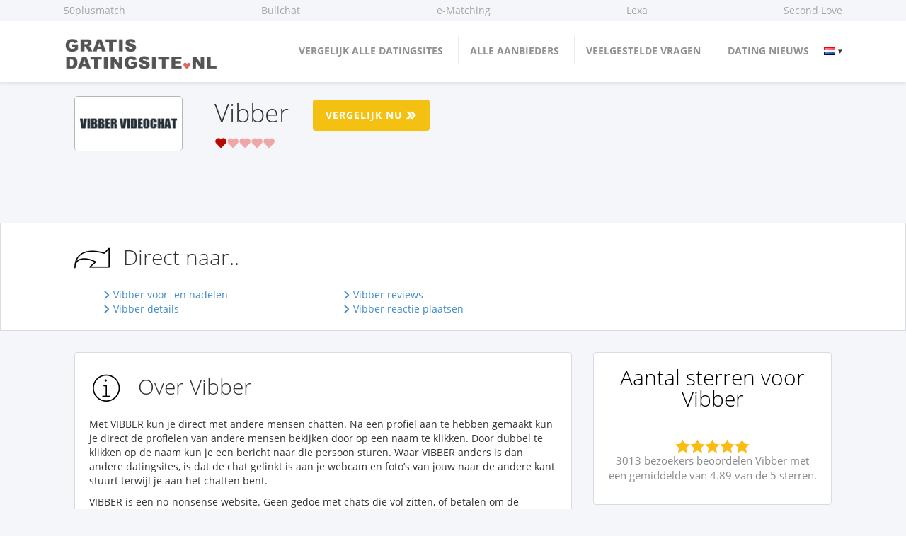

--- FILE ---
content_type: text/html; charset=UTF-8
request_url: https://w.gratisdatingsite.nl/vibber/
body_size: 9990
content:

<!DOCTYPE html>
<html lang="nl">
    <head>
        <meta charset="UTF-8">
        <meta http-equiv="content-language" content="nl">
        <meta name="viewport" content="width=device-width, initial-scale=1">
        <link media="all" href="https://w.gratisdatingsite.nl/wp-content/cache/autoptimize/css/autoptimize_fa2e255c5a2a52833912ec652351a0b0.css" rel="stylesheet" /><title>🥇 VIBBER™ Kortingen & Ervaringen</title>
                    <link rel="canonical" href="https://w.gratisdatingsite.nl/vibber/">
                		<link rel="preload" href="https://w.gratisdatingsite.nl/wp-content/themes/rebel-superscript-comparison-theme/fonts/open-sans-v18-latin-300.woff2" as="font" type="font/woff2" crossorigin="anonymous">
		<link rel="preload" href="https://w.gratisdatingsite.nl/wp-content/themes/rebel-superscript-comparison-theme/fonts/open-sans-v18-latin-regular.woff2" as="font" type="font/woff2" crossorigin="anonymous">
		<link rel="preload" href="https://w.gratisdatingsite.nl/wp-content/themes/rebel-superscript-comparison-theme/fonts/open-sans-v18-latin-700.woff2" as="font" type="font/woff2" crossorigin="anonymous">
		<link rel="preload" href="https://w.gratisdatingsite.nl/wp-content/themes/rebel-superscript-comparison-theme/fonts/glyphicons-halflings-regular.woff" as="font" type="font/woff" crossorigin="anonymous">
		<link rel="preload" href="https://w.gratisdatingsite.nl/wp-content/themes/rebel-superscript-comparison-theme/css/streamline/fonts/streamline-30px-filled-in.woff" as="font" type="font/woff" crossorigin="anonymous">
		<link rel="preload" href="https://w.gratisdatingsite.nl/wp-content/themes/rebel-superscript-comparison-theme/css/streamline/fonts/streamline-30px.woff" as="font" type="font/woff" crossorigin="anonymous">
		
        		
            
    
	<!-- This site is optimized with the Yoast SEO plugin v15.2 - https://yoast.com/wordpress/plugins/seo/ -->
	<meta name="robots" content="index, follow, max-snippet:-1, max-image-preview:large, max-video-preview:-1" />
	<link rel="canonical" href="https://w.gratisdatingsite.nl/vibber/" />
	<meta property="og:locale" content="nl_NL" />
	<meta property="og:type" content="article" />
	<meta property="og:title" content="Vibber - Gratis Datingsite" />
	<meta property="og:description" content="Met VIBBER kun je direct met andere mensen chatten. Na een profiel aan te hebben gemaakt kun je direct de profielen van andere mensen bekijken door op een naam te klikken. Door dubbel te klikken op de naam kun je een bericht naar die persoon sturen. Waar VIBBER anders is dan andere datingsites, is dat [&hellip;]" />
	<meta property="og:url" content="https://w.gratisdatingsite.nl/vibber/" />
	<meta property="og:site_name" content="Gratis Datingsite" />
	<meta property="og:image" content="https://w.gratisdatingsite.nl/wp-content/uploads/2016/02/vibber.png" />
	<meta property="og:image:width" content="153" />
	<meta property="og:image:height" content="77" />
	<meta name="twitter:card" content="summary_large_image" />
	<meta name="twitter:label1" value="Geschatte leestijd">
	<meta name="twitter:data1" value="0 minuten">
	<script type="application/ld+json" class="yoast-schema-graph">{"@context":"https://schema.org","@graph":[{"@type":"WebSite","@id":"https://w.gratisdatingsite.nl/#website","url":"https://w.gratisdatingsite.nl/","name":"Gratis Datingsite","description":"","potentialAction":[{"@type":"SearchAction","target":"https://w.gratisdatingsite.nl/?s={search_term_string}","query-input":"required name=search_term_string"}],"inLanguage":"nl"},{"@type":"ImageObject","@id":"https://w.gratisdatingsite.nl/vibber/#primaryimage","inLanguage":"nl","url":"https://w.gratisdatingsite.nl/wp-content/uploads/2016/02/vibber.png","width":153,"height":77,"caption":"vibber"},{"@type":"WebPage","@id":"https://w.gratisdatingsite.nl/vibber/#webpage","url":"https://w.gratisdatingsite.nl/vibber/","name":"Vibber - Gratis Datingsite","isPartOf":{"@id":"https://w.gratisdatingsite.nl/#website"},"primaryImageOfPage":{"@id":"https://w.gratisdatingsite.nl/vibber/#primaryimage"},"datePublished":"2020-07-25T04:47:59+00:00","dateModified":"2020-07-25T04:47:59+00:00","inLanguage":"nl","potentialAction":[{"@type":"ReadAction","target":["https://w.gratisdatingsite.nl/vibber/"]}]}]}</script>
	<!-- / Yoast SEO plugin. -->


<link rel='dns-prefetch' href='//s.w.org' />
<link rel="alternate" type="application/rss+xml" title="Gratis Datingsite &raquo; Vibber Reactiesfeed" href="https://w.gratisdatingsite.nl/vibber/feed/" />
		<script type="text/javascript">
			window._wpemojiSettings = {"baseUrl":"https:\/\/s.w.org\/images\/core\/emoji\/12.0.0-1\/72x72\/","ext":".png","svgUrl":"https:\/\/s.w.org\/images\/core\/emoji\/12.0.0-1\/svg\/","svgExt":".svg","source":{"concatemoji":"https:\/\/w.gratisdatingsite.nl\/wp-includes\/js\/wp-emoji-release.min.js?ver=5.3.20"}};
			!function(e,a,t){var n,r,o,i=a.createElement("canvas"),p=i.getContext&&i.getContext("2d");function s(e,t){var a=String.fromCharCode;p.clearRect(0,0,i.width,i.height),p.fillText(a.apply(this,e),0,0);e=i.toDataURL();return p.clearRect(0,0,i.width,i.height),p.fillText(a.apply(this,t),0,0),e===i.toDataURL()}function c(e){var t=a.createElement("script");t.src=e,t.defer=t.type="text/javascript",a.getElementsByTagName("head")[0].appendChild(t)}for(o=Array("flag","emoji"),t.supports={everything:!0,everythingExceptFlag:!0},r=0;r<o.length;r++)t.supports[o[r]]=function(e){if(!p||!p.fillText)return!1;switch(p.textBaseline="top",p.font="600 32px Arial",e){case"flag":return s([127987,65039,8205,9895,65039],[127987,65039,8203,9895,65039])?!1:!s([55356,56826,55356,56819],[55356,56826,8203,55356,56819])&&!s([55356,57332,56128,56423,56128,56418,56128,56421,56128,56430,56128,56423,56128,56447],[55356,57332,8203,56128,56423,8203,56128,56418,8203,56128,56421,8203,56128,56430,8203,56128,56423,8203,56128,56447]);case"emoji":return!s([55357,56424,55356,57342,8205,55358,56605,8205,55357,56424,55356,57340],[55357,56424,55356,57342,8203,55358,56605,8203,55357,56424,55356,57340])}return!1}(o[r]),t.supports.everything=t.supports.everything&&t.supports[o[r]],"flag"!==o[r]&&(t.supports.everythingExceptFlag=t.supports.everythingExceptFlag&&t.supports[o[r]]);t.supports.everythingExceptFlag=t.supports.everythingExceptFlag&&!t.supports.flag,t.DOMReady=!1,t.readyCallback=function(){t.DOMReady=!0},t.supports.everything||(n=function(){t.readyCallback()},a.addEventListener?(a.addEventListener("DOMContentLoaded",n,!1),e.addEventListener("load",n,!1)):(e.attachEvent("onload",n),a.attachEvent("onreadystatechange",function(){"complete"===a.readyState&&t.readyCallback()})),(n=t.source||{}).concatemoji?c(n.concatemoji):n.wpemoji&&n.twemoji&&(c(n.twemoji),c(n.wpemoji)))}(window,document,window._wpemojiSettings);
		</script>
		
	














<script type='text/javascript' src='https://w.gratisdatingsite.nl/wp-includes/js/jquery/jquery.js?ver=1.12.4-wp'></script>
<script type='text/javascript'>
jQuery.event.special.touchstart = {
					setup: function( _, ns, handle ){
						this.addEventListener("touchstart", handle, { passive: true });
					}
				};
</script>








<link rel='https://api.w.org/' href='https://w.gratisdatingsite.nl/wp-json/' />
<link rel="EditURI" type="application/rsd+xml" title="RSD" href="https://w.gratisdatingsite.nl/xmlrpc.php?rsd" />
<link rel="wlwmanifest" type="application/wlwmanifest+xml" href="https://w.gratisdatingsite.nl/wp-includes/wlwmanifest.xml" /> 
<meta name="generator" content="WordPress 5.3.20" />
<link rel='shortlink' href='https://w.gratisdatingsite.nl/?p=7803' />
<link rel="alternate" type="application/json+oembed" href="https://w.gratisdatingsite.nl/wp-json/oembed/1.0/embed?url=https%3A%2F%2Fw.gratisdatingsite.nl%2Fvibber%2F" />
<link rel="alternate" type="text/xml+oembed" href="https://w.gratisdatingsite.nl/wp-json/oembed/1.0/embed?url=https%3A%2F%2Fw.gratisdatingsite.nl%2Fvibber%2F&#038;format=xml" />
    <meta name="description" content="Alles over 🥇 VIBBER ♥ Ervaringen ♥ Kosten ♥ Kortingscodes ♥ Expert Review ♥ Vergelijk alle Gratis Datingsites eenvoudig!">
        <link rel="icon" href="https://w.gratisdatingsite.nl/wp-content/uploads/2015/06/favicon-gds.png" type="image/png">
    		
		                <meta name="verification" content="7d08d30690e15521e8b53b4195843d32" />
        <meta name="tradetracker-site-verification" content="e09dc26786dfb4b39cc1df93ce1c2e971fc0ce54" />
        <meta name="30924622c43b6d6" content="91151f3a90cabec05f01fc4916870730" />
    </head>
    <body class="shop-template-default single single-shop postid-7803 not-affiliated">
                <div id="header">
                <div class="row header-shop-links">
        <ul class="container-fluid">
                            <li>
                    <a href="https://w.gratisdatingsite.nl/50plusmatch/" class="single-shop-link">
                                                50plusmatch                     </a>
                </li>
                                <li>
                    <a href="https://w.gratisdatingsite.nl/bullchat/" class="single-shop-link">
                                                Bullchat                     </a>
                </li>
                                <li>
                    <a href="https://w.gratisdatingsite.nl/e-matching/" class="single-shop-link">
                                                e-Matching                     </a>
                </li>
                                <li>
                    <a href="https://w.gratisdatingsite.nl/lexa/" class="single-shop-link">
                                                Lexa                     </a>
                </li>
                                <li>
                    <a href="https://w.gratisdatingsite.nl/second-love/" class="single-shop-link">
                                                Second Love                     </a>
                </li>
                        </ul>
    </div>
                <div class="container-fluid" >
                <div class="row">
                    <div class="top-bar-table desktop">
                        <div class="top-bar-table-inner">
                            <div class="top-bar-table-cell top-bar-image desktop">
                                <a id="logo" href="https://w.gratisdatingsite.nl/">
                                    <noscript><img style="width: 100%" src="https://w.gratisdatingsite.nl/wp-content/uploads/2015/06/logo-gds-final.png" alt="site-logo" class="img-responsive"></noscript><img style="width: 100%" src='data:image/svg+xml,%3Csvg%20xmlns=%22http://www.w3.org/2000/svg%22%20viewBox=%220%200%20210%20140%22%3E%3C/svg%3E' data-src="https://w.gratisdatingsite.nl/wp-content/uploads/2015/06/logo-gds-final.png" alt="site-logo" class="lazyload img-responsive">
                                </a>
                            </div>
                            <div class="top-bar-table-cell top-bar-menu desktop" id="top-menu">
                                <ul id="desktop-menu-ul" class=" menu" style="padding:0; margin: 0; display: inline-block !important; white-space: nowrap;">
                                    <li id="menu-item-2033" class="menu-item menu-item-type-post_type menu-item-object-page menu-item-2033"><a href="https://w.gratisdatingsite.nl/gratis-online-dating/">Vergelijk alle datingsites</a></li>
<li id="menu-item-2302" class="menu-item menu-item-type-post_type menu-item-object-page menu-item-2302"><a href="https://w.gratisdatingsite.nl/aanbieders-overzicht/">Alle Aanbieders</a></li>
<li id="menu-item-2034" class="menu-item menu-item-type-post_type menu-item-object-page menu-item-2034"><a href="https://w.gratisdatingsite.nl/veelgestelde-vragen/">Veelgestelde vragen</a></li>
<li id="menu-item-3098" class="menu-item menu-item-type-taxonomy menu-item-object-category menu-item-3098"><a href="https://w.gratisdatingsite.nl/category/nieuws/">Dating nieuws</a></li>
                                    <li>
                                        <div class="int-sites-widget">
                                            <span class="flag flag-nl"></span>
                                            <ul>
                                                <li><a href="https://www.buscarpareja.es" class="flag flag-es"> ES</a></li>
                                                <li><a href="https://migliorisitidiincontri.it" class="flag flag-it"> IT</a></li>
                                                <li><a href="https://onlinepartnersuchekostenlos.de" class="flag flag-de"> DE</a></li>
                                                <li><a href="https://singleboersekostenlos.at" class="flag flag-at"> AT</a></li>
                                                <li><a href="https://startdating.dk" class="flag flag-dk"> DK</a></li>
                                                <li><a href="http://sitederencontregratuitbelge.be" class="flag flag-be"> BE</a></li>
                                                <li><a href="https://datingsitegratis.be" class="flag flag-be-nl"> BE/NL</a></li>
                                                <li><a href="https://siterencontrebelgique.be/fr/" class="flag flag-be-fr"> BE/FR</a></li>
                                            </ul>
                                        </div>
                                    </li>
                                </ul>
                            </div>
                        </div>
                    </div>
                </div>
            </div>
        </div>
        <div id="mobile-header" class="mobile">
            <div class="mobile-menu-container mobile ">
                <div class=" col-sm-6 " id="top-menu">
                    <div class="mobile" id="hamburger-container">
                        <div id="mobile-logo">
                            <a href="https://w.gratisdatingsite.nl/" class="mobile-logo-href">
                                <noscript><img src="https://w.gratisdatingsite.nl/wp-content/uploads/2015/06/logo-gds-final.png" alt="site-logo"></noscript><img class="lazyload" src='data:image/svg+xml,%3Csvg%20xmlns=%22http://www.w3.org/2000/svg%22%20viewBox=%220%200%20210%20140%22%3E%3C/svg%3E' data-src="https://w.gratisdatingsite.nl/wp-content/uploads/2015/06/logo-gds-final.png" alt="site-logo">
                            </a>
                        </div>
                        <div class="int-sites-widget">
                            <span class="flag flag-nl"></span>
                            <ul>
                                <li><a href="https://www.buscarpareja.es" class="flag flag-es"> ES</a></li>
                                <li><a href="https://migliorisitidiincontri.it" class="flag flag-it"> IT</a></li>
                                <li><a href="https://onlinepartnersuchekostenlos.de" class="flag flag-de"> DE</a></li>
                                <li><a href="https://singleboersekostenlos.at" class="flag flag-at"> AT</a></li>
                                <li><a href="https://startdating.dk" class="flag flag-dk"> DK</a></li>
                                <li><a href="http://sitederencontregratuitbelge.be" class="flag flag-be"> BE</a></li>
                                <li><a href="https://datingsitegratis.be" class="flag flag-be-nl"> BE/NL</a></li>
                                <li><a href="https://sitederencontrebelge.be" class="flag flag-be-fr"> BE/FR</a></li>
                            </ul>
                        </div>
                        <a href="#" id="hamburger-menu" class="mobile">
                            <noscript><img src="https://w.gratisdatingsite.nl/wp-content/themes/rebel-superscript-comparison-theme/images/mobile-menu.png" width="25"
                                 height="20"
                                 alt="menu"></noscript><img class="lazyload" src='data:image/svg+xml,%3Csvg%20xmlns=%22http://www.w3.org/2000/svg%22%20viewBox=%220%200%2025%2020%22%3E%3C/svg%3E' data-src="https://w.gratisdatingsite.nl/wp-content/themes/rebel-superscript-comparison-theme/images/mobile-menu.png" width="25"
                                 height="20"
                                 id="hamburger-image" alt="menu">

                            <div id="hamburger-text">MENU</div>
                        </a>
                    </div>
                    <ul class="menu">
                        <li class="menu-item menu-item-type-post_type menu-item-object-page menu-item-2033"><a href="https://w.gratisdatingsite.nl/gratis-online-dating/">Vergelijk alle datingsites</a></li>
<li class="menu-item menu-item-type-post_type menu-item-object-page menu-item-2302"><a href="https://w.gratisdatingsite.nl/aanbieders-overzicht/">Alle Aanbieders</a></li>
<li class="menu-item menu-item-type-post_type menu-item-object-page menu-item-2034"><a href="https://w.gratisdatingsite.nl/veelgestelde-vragen/">Veelgestelde vragen</a></li>
<li class="menu-item menu-item-type-taxonomy menu-item-object-category menu-item-3098"><a href="https://w.gratisdatingsite.nl/category/nieuws/">Dating nieuws</a></li>
                    </ul>
                </div>
            </div><!-- / mobile menu container -->
        </div>
                        
<div class="container-fluid">
	<div class="bc"></div>
</div>
<div id="hp" class="container-fluid shop-header text-center-on-mobile">
	<div class="row">
		<div class="col-xs-12 col-sm-6 col-md-2">
			
				<noscript><img width="153" height="77" src="https://w.gratisdatingsite.nl/wp-content/uploads/2016/02/vibber.png" class="img-responsive shop-logo wp-post-image" alt="Vibber" srcset="https://w.gratisdatingsite.nl/wp-content/uploads/2016/02/vibber.png 153w, https://w.gratisdatingsite.nl/wp-content/uploads/2016/02/vibber-150x75.png 150w, https://w.gratisdatingsite.nl/wp-content/uploads/2016/02/vibber-100x50.png 100w, https://w.gratisdatingsite.nl/wp-content/uploads/2016/02/vibber-32x16.png 32w" sizes="(max-width: 153px) 100vw, 153px" /></noscript><img width="153" height="77" src='data:image/svg+xml,%3Csvg%20xmlns=%22http://www.w3.org/2000/svg%22%20viewBox=%220%200%20153%2077%22%3E%3C/svg%3E' data-src="https://w.gratisdatingsite.nl/wp-content/uploads/2016/02/vibber.png" class="lazyload img-responsive shop-logo wp-post-image" alt="Vibber" data-srcset="https://w.gratisdatingsite.nl/wp-content/uploads/2016/02/vibber.png 153w, https://w.gratisdatingsite.nl/wp-content/uploads/2016/02/vibber-150x75.png 150w, https://w.gratisdatingsite.nl/wp-content/uploads/2016/02/vibber-100x50.png 100w, https://w.gratisdatingsite.nl/wp-content/uploads/2016/02/vibber-32x16.png 32w" data-sizes="(max-width: 153px) 100vw, 153px" />
					</div>

		<div class="col-xs-12 col-sm-6  col-md-10">
			<div class="col-xs-12 col-sm-reset vcenter">
				<h1 class="nmt">Vibber</h1>
			</div><!--
            -->
			<div class="col-xs-12 col-sm-reset vcenter top-button-container">
									<a class="button button-outgoing mobile-no-more-margin-top" href="https://w.gratisdatingsite.nl/gratis-online-dating/">
						Vergelijk nu						<i class="icon icon-filled-arrow-42 move-icon"></i> </a>
							</div>
			<div class="col-xs-12">
				<div class="grey-sub-title">
					<input readonly="readonly" type="text" class="rating hidden" data-symbol="&#xe005;" value="1"/>
				</div>
			</div>
		</div>
	</div>
	<div class="row">
		<div class="col-md-12">
			<div class="grey-sub-headline">
				&nbsp;			</div>
					</div>
	</div>

</div>
<div id="popup-7803" class="popup-itself">
    <a href="#" class="popup-close"></a>
    <div class="text-center">
        <div class="padding-popup-2">
            <p class="popup-download">Download nu gratis het e-book en voorkom blunders tijdens een eerste date!</p>
            <noscript><img class="img-responsive margin-bottom-picture" alt="book-cover" title="Book cover" src="https://w.gratisdatingsite.nl/wp-content/uploads/2015/06/Hardcover-gds1-300x263.png"></noscript><img class="lazyload img-responsive margin-bottom-picture" alt="book-cover" title="Book cover" src='data:image/svg+xml,%3Csvg%20xmlns=%22http://www.w3.org/2000/svg%22%20viewBox=%220%200%20210%20140%22%3E%3C/svg%3E' data-src="https://w.gratisdatingsite.nl/wp-content/uploads/2015/06/Hardcover-gds1-300x263.png">
        </div>
        <div class="popup-gray-background padding-popup-2">
            <p class="download-het">Vul hieronder je e-mailadres in om het e-book gratis te ontvangen! Alleen deze maand.</p>
            <form action="https://w.gratisdatingsite.nl/wp-content/themes/rebel-superscript-comparison-theme/ajax/ebook.php" class="popup-form ajax-newsletter" method="post">
                <input type="email" name="" value="" class="email-validation ajax-email" placeholder="Je e-mailadres...">
                <input type="hidden" name="shop_id" value="7803" />
                <input type="submit" name="" value="Download" class="button button-cta ajax-submit newsletter-popup-submit" data-success="Bedankt!" data-error="Error">

                <div class="newsletter-duplicate-info">
                    You're already subscribed!                </div>
            </form>
            <p class="no-spam">
                <noscript><img alt="no-spam" src="https://w.gratisdatingsite.nl/wp-content/themes/rebel-superscript-comparison-theme/images/no-spam.png"></noscript><img class="lazyload" alt="no-spam" src='data:image/svg+xml,%3Csvg%20xmlns=%22http://www.w3.org/2000/svg%22%20viewBox=%220%200%20210%20140%22%3E%3C/svg%3E' data-src="https://w.gratisdatingsite.nl/wp-content/themes/rebel-superscript-comparison-theme/images/no-spam.png">
                100% Spamvrij, wij spammen nooit!            </p>
        </div>
    </div>
</div>
<div class="categories categories-pricing geodedoel padding-bottom-geo no-margin-geo">
    <div class="offer-label-type-others one-category">
        <div class="container-fluid">
            <div class="section-header sl-caption">
                <div class="icon icon-forward-3"></div>
                <div class="text">
                    <h4>Direct naar..</h4>
                </div>
            </div>
            <div class="row">
                <div class="col-xs-12 col-sm-8">
                    <ul class="navilinks">
                        <li><a class="internalNav" href="#proscons">Vibber voor- en nadelen</a></li>
                        <li><a class="internalNav" href="#details">Vibber details</a></li>
                                                                                <li><a class="internalNav" href="#add-review">Vibber reviews</a></li>
                                                                            <li><a class="internalNav" href="#disqus">Vibber reactie plaatsen</a></li>
                                                                                                                    </ul>
                </div>
            </div>
        </div>
    </div>
</div><div class="container-fluid">
	<div class="row">

		<div class="col-sm-8">

			
<div class="geodedoel padding-bottom-geo no-margin-geo categories">
    <div class="offer-default offer-label-type-other one-category">

        <div class="section-header sl-caption">
            <div class="icon icon-information"></div>
            <div class="text">
                <h2>Over Vibber</h2>
            </div>
        </div>
                <div class="smaller-font">
            <p>Met VIBBER kun je direct met andere mensen chatten. Na een profiel aan te hebben gemaakt kun je direct de profielen van andere mensen bekijken door op een naam te klikken. Door dubbel te klikken op de naam kun je een bericht naar die persoon sturen. Waar VIBBER anders is dan andere datingsites, is dat de chat gelinkt is aan je webcam en foto’s van jouw naar de andere kant stuurt terwijl je aan het chatten bent.</p>
<p>VIBBER is een no-nonsense website. Geen gedoe met chats die vol zitten, of betalen om de webcam te kunnen gebruiken. Nog beter – het gebruik van de site is 100% gratis.</p>
        </div>
        <div class="row">
            <span class="anchor" id="proscons"></span>
            <div class="col-xs-12 col-sm-6">
                <p class="pros">Voordelen</p>
                <ul class="pros-cons pros-sm">
                                                                        <li>Gratis te downloaden</li>
                                                    <li>Gratis webcammen</li>
                                                    <li>Duidelijke website</li>
                                                            </ul>
            </div>
            <div class="col-xs-12 col-sm-6">
                <p class="cons">Nadelen</p>
                <ul class="pros-cons cons-sm">
                                                                        <li></li>
                                                    <li></li>
                                                            </ul>
            </div>
        </div>
    </div>
</div>

			<div class="categories geodedoel padding-bottom-geo no-margin-geo">

				<span class="anchor" id="details"></span>
				<div class="offer-label-type-other one-category">
					<div class="section-header sl-caption">
						<div class="icon icon-clipboard-3"></div>
						<div class="text">
							<h4>Vibber details</h4>
						</div>
					</div>
				</div>
								<table class="table table-striped table-hover nmb">
					<tbody>
											<tr>
							<td>Nichedating</td>
							<td>Nee</td>
						</tr>
											<tr>
							<td>Alle daters</td>
							<td>Nee</td>
						</tr>
											<tr>
							<td>Gay dating</td>
							<td>Nee</td>
						</tr>
											<tr>
							<td>Senioren</td>
							<td>Nee</td>
						</tr>
											<tr>
							<td>Vreemdgaan</td>
							<td>Nee</td>
						</tr>
											<tr>
							<td>Hoger opgeleiden</td>
							<td>Nee</td>
						</tr>
											<tr>
							<td>Belgische Datingsites</td>
							<td>Nee</td>
						</tr>
																<tr>
							<td>Man zoekt Vrouw</td>
							<td>Ja</td>
						</tr>
											<tr>
							<td>Man zoekt Man</td>
							<td>Ja</td>
						</tr>
											<tr>
							<td>Vrouw zoekt Man</td>
							<td>Ja</td>
						</tr>
											<tr>
							<td>Vrouw zoekt Vrouw</td>
							<td>Ja</td>
						</tr>
										<tr>
						<td>Prijs per maand</td>
						<td>Niet bekend</td>
					</tr>
					<tr>
						<td>Aantal leden</td>
						<td>7,000</td>
					</tr>
					</tbody>
				</table>
			</div>

			

    <div class="categories geodedoel padding-bottom-geo no-margin-geo">
        <span class="anchor" id="add-review"></span>
                <div class="one-category one-ervaringen one-ervaringen-added">
                            <div class="section-header">
                    <div class="icon icon-award-3"></div>
                    <div class="text">
                        <h2>Vibber reviews</h2>
                        <p>Deel jouw ervaring over Vibber</p>
                    </div>
                </div>
                        <form action="https://w.gratisdatingsite.nl/wp-content/themes/rebel-superscript-comparison-theme/ajax/review.php" method="post" id="add-rating-form" class="ajax-review">
                <input type="hidden" name="shop" value="7803">
                <div class="row">
                    <div class="col-sm-12">
                        <div class="row">
                            <div class="col-sm-6">
                                <label for="naam">Je naam:</label>
                                <input type="text" name="name" id="naam">
                                <div class="error text-danger">Deze ingevoerde waarde is ongeldig</div>
                            </div>
                            <div class="col-sm-6">
                                <label for="email">Je e-mailadres <small>(Niet verplicht)</small>:</label>
                                <input type="email" name="email" class="email-validation" id="email">
                                <div class="error text-danger">Deze ingevoerde waarde is ongeldig</div>
                            </div>
                        </div>
                        <div class="row">
                            <div class="col-sm-12">
                                <label class="margin-top-label">Jouw beoordeling:</label>
                                                                <div class="ratings">
            <div class="row">
        <div class="col-xs-6 col-md-5">
            <span class="icon icon-euro-currency-3 icon-26"></span>
            Prijs:
        </div>
                <div class="col-xs-6 col-md-7 select-range">
            <input type="hidden" name="rating_price" value="">
            <!--
         --><noscript><img src="https://w.gratisdatingsite.nl/wp-content/themes/rebel-superscript-comparison-theme/images/star-empty.png" alt="vote-star-empty" class="img-responsive"></noscript><img src='data:image/svg+xml,%3Csvg%20xmlns=%22http://www.w3.org/2000/svg%22%20viewBox=%220%200%20210%20140%22%3E%3C/svg%3E' data-src="https://w.gratisdatingsite.nl/wp-content/themes/rebel-superscript-comparison-theme/images/star-empty.png" alt="vote-star-empty" class="lazyload img-responsive"><!--
         --><!--
         --><noscript><img src="https://w.gratisdatingsite.nl/wp-content/themes/rebel-superscript-comparison-theme/images/star-empty.png" alt="vote-star-empty" class="img-responsive"></noscript><img src='data:image/svg+xml,%3Csvg%20xmlns=%22http://www.w3.org/2000/svg%22%20viewBox=%220%200%20210%20140%22%3E%3C/svg%3E' data-src="https://w.gratisdatingsite.nl/wp-content/themes/rebel-superscript-comparison-theme/images/star-empty.png" alt="vote-star-empty" class="lazyload img-responsive"><!--
         --><!--
         --><noscript><img src="https://w.gratisdatingsite.nl/wp-content/themes/rebel-superscript-comparison-theme/images/star-empty.png" alt="vote-star-empty" class="img-responsive"></noscript><img src='data:image/svg+xml,%3Csvg%20xmlns=%22http://www.w3.org/2000/svg%22%20viewBox=%220%200%20210%20140%22%3E%3C/svg%3E' data-src="https://w.gratisdatingsite.nl/wp-content/themes/rebel-superscript-comparison-theme/images/star-empty.png" alt="vote-star-empty" class="lazyload img-responsive"><!--
         --><!--
         --><noscript><img src="https://w.gratisdatingsite.nl/wp-content/themes/rebel-superscript-comparison-theme/images/star-empty.png" alt="vote-star-empty" class="img-responsive"></noscript><img src='data:image/svg+xml,%3Csvg%20xmlns=%22http://www.w3.org/2000/svg%22%20viewBox=%220%200%20210%20140%22%3E%3C/svg%3E' data-src="https://w.gratisdatingsite.nl/wp-content/themes/rebel-superscript-comparison-theme/images/star-empty.png" alt="vote-star-empty" class="lazyload img-responsive"><!--
         --><!--
         --><noscript><img src="https://w.gratisdatingsite.nl/wp-content/themes/rebel-superscript-comparison-theme/images/star-empty.png" alt="vote-star-empty" class="img-responsive"></noscript><img src='data:image/svg+xml,%3Csvg%20xmlns=%22http://www.w3.org/2000/svg%22%20viewBox=%220%200%20210%20140%22%3E%3C/svg%3E' data-src="https://w.gratisdatingsite.nl/wp-content/themes/rebel-superscript-comparison-theme/images/star-empty.png" alt="vote-star-empty" class="lazyload img-responsive"><!--
         -->            <div class="error text-danger">Deze ingevoerde waarde is ongeldig</div>
        </div>
            </div>
        <div class="row">
        <div class="col-xs-6 col-md-5">
            <span class="icon icon-scale icon-26"></span>
            Service:
        </div>
                <div class="col-xs-6 col-md-7 select-range">
            <input type="hidden" name="rating_delivery" value="">
            <!--
         --><noscript><img src="https://w.gratisdatingsite.nl/wp-content/themes/rebel-superscript-comparison-theme/images/star-empty.png" alt="vote-star-empty" class="img-responsive"></noscript><img src='data:image/svg+xml,%3Csvg%20xmlns=%22http://www.w3.org/2000/svg%22%20viewBox=%220%200%20210%20140%22%3E%3C/svg%3E' data-src="https://w.gratisdatingsite.nl/wp-content/themes/rebel-superscript-comparison-theme/images/star-empty.png" alt="vote-star-empty" class="lazyload img-responsive"><!--
         --><!--
         --><noscript><img src="https://w.gratisdatingsite.nl/wp-content/themes/rebel-superscript-comparison-theme/images/star-empty.png" alt="vote-star-empty" class="img-responsive"></noscript><img src='data:image/svg+xml,%3Csvg%20xmlns=%22http://www.w3.org/2000/svg%22%20viewBox=%220%200%20210%20140%22%3E%3C/svg%3E' data-src="https://w.gratisdatingsite.nl/wp-content/themes/rebel-superscript-comparison-theme/images/star-empty.png" alt="vote-star-empty" class="lazyload img-responsive"><!--
         --><!--
         --><noscript><img src="https://w.gratisdatingsite.nl/wp-content/themes/rebel-superscript-comparison-theme/images/star-empty.png" alt="vote-star-empty" class="img-responsive"></noscript><img src='data:image/svg+xml,%3Csvg%20xmlns=%22http://www.w3.org/2000/svg%22%20viewBox=%220%200%20210%20140%22%3E%3C/svg%3E' data-src="https://w.gratisdatingsite.nl/wp-content/themes/rebel-superscript-comparison-theme/images/star-empty.png" alt="vote-star-empty" class="lazyload img-responsive"><!--
         --><!--
         --><noscript><img src="https://w.gratisdatingsite.nl/wp-content/themes/rebel-superscript-comparison-theme/images/star-empty.png" alt="vote-star-empty" class="img-responsive"></noscript><img src='data:image/svg+xml,%3Csvg%20xmlns=%22http://www.w3.org/2000/svg%22%20viewBox=%220%200%20210%20140%22%3E%3C/svg%3E' data-src="https://w.gratisdatingsite.nl/wp-content/themes/rebel-superscript-comparison-theme/images/star-empty.png" alt="vote-star-empty" class="lazyload img-responsive"><!--
         --><!--
         --><noscript><img src="https://w.gratisdatingsite.nl/wp-content/themes/rebel-superscript-comparison-theme/images/star-empty.png" alt="vote-star-empty" class="img-responsive"></noscript><img src='data:image/svg+xml,%3Csvg%20xmlns=%22http://www.w3.org/2000/svg%22%20viewBox=%220%200%20210%20140%22%3E%3C/svg%3E' data-src="https://w.gratisdatingsite.nl/wp-content/themes/rebel-superscript-comparison-theme/images/star-empty.png" alt="vote-star-empty" class="lazyload img-responsive"><!--
         -->            <div class="error text-danger">Deze ingevoerde waarde is ongeldig</div>
        </div>
            </div>
        <div class="row">
        <div class="col-xs-6 col-md-5">
            <span class="icon icon-crown-1 icon-26"></span>
            Eindbeoordeling:
        </div>
                <div class="col-xs-6 col-md-7 select-range">
            <input type="hidden" name="rating_overall" value="">
            <!--
         --><noscript><img src="https://w.gratisdatingsite.nl/wp-content/themes/rebel-superscript-comparison-theme/images/star-empty.png" alt="vote-star-empty" class="img-responsive"></noscript><img src='data:image/svg+xml,%3Csvg%20xmlns=%22http://www.w3.org/2000/svg%22%20viewBox=%220%200%20210%20140%22%3E%3C/svg%3E' data-src="https://w.gratisdatingsite.nl/wp-content/themes/rebel-superscript-comparison-theme/images/star-empty.png" alt="vote-star-empty" class="lazyload img-responsive"><!--
         --><!--
         --><noscript><img src="https://w.gratisdatingsite.nl/wp-content/themes/rebel-superscript-comparison-theme/images/star-empty.png" alt="vote-star-empty" class="img-responsive"></noscript><img src='data:image/svg+xml,%3Csvg%20xmlns=%22http://www.w3.org/2000/svg%22%20viewBox=%220%200%20210%20140%22%3E%3C/svg%3E' data-src="https://w.gratisdatingsite.nl/wp-content/themes/rebel-superscript-comparison-theme/images/star-empty.png" alt="vote-star-empty" class="lazyload img-responsive"><!--
         --><!--
         --><noscript><img src="https://w.gratisdatingsite.nl/wp-content/themes/rebel-superscript-comparison-theme/images/star-empty.png" alt="vote-star-empty" class="img-responsive"></noscript><img src='data:image/svg+xml,%3Csvg%20xmlns=%22http://www.w3.org/2000/svg%22%20viewBox=%220%200%20210%20140%22%3E%3C/svg%3E' data-src="https://w.gratisdatingsite.nl/wp-content/themes/rebel-superscript-comparison-theme/images/star-empty.png" alt="vote-star-empty" class="lazyload img-responsive"><!--
         --><!--
         --><noscript><img src="https://w.gratisdatingsite.nl/wp-content/themes/rebel-superscript-comparison-theme/images/star-empty.png" alt="vote-star-empty" class="img-responsive"></noscript><img src='data:image/svg+xml,%3Csvg%20xmlns=%22http://www.w3.org/2000/svg%22%20viewBox=%220%200%20210%20140%22%3E%3C/svg%3E' data-src="https://w.gratisdatingsite.nl/wp-content/themes/rebel-superscript-comparison-theme/images/star-empty.png" alt="vote-star-empty" class="lazyload img-responsive"><!--
         --><!--
         --><noscript><img src="https://w.gratisdatingsite.nl/wp-content/themes/rebel-superscript-comparison-theme/images/star-empty.png" alt="vote-star-empty" class="img-responsive"></noscript><img src='data:image/svg+xml,%3Csvg%20xmlns=%22http://www.w3.org/2000/svg%22%20viewBox=%220%200%20210%20140%22%3E%3C/svg%3E' data-src="https://w.gratisdatingsite.nl/wp-content/themes/rebel-superscript-comparison-theme/images/star-empty.png" alt="vote-star-empty" class="lazyload img-responsive"><!--
         -->            <div class="error text-danger">Deze ingevoerde waarde is ongeldig</div>
        </div>
            </div>
    </div>                            </div>
                        </div>
                        <div class="row">
                            <div class="col-sm-12">
                                <label for="ervaring-text"  class="margin-top-label">Waarom?:</label>
                                <textarea name="review" id="ervaring-text"></textarea>
                                <div class="error text-danger">Deze ingevoerde waarde is ongeldig</div>
                            </div>
                        </div>
                        <div class="row submit-row">
                            <div class="col-sm-12">
                                <input type="submit" name="" class="gray-button ajax-submit" value="Plaats review" data-success="Bedankt!" data-error="Error" data-pending="Bedankt! Jouw review wordt binnen 48 uur gekeurd voor plaatsing.">
                            </div>
                        </div>
                    </div>
                </div>
            </form>
        </div>
    </div>
    			
<div class="geodedoel padding-bottom-geo no-margin-geo categories">
    <div id="disqus" class="offer-default offer-label-type-other one-category">
        <div class="smaller-font">
            <h4>Informatie over Vibber</h4>
<p>Vibber is een datingsite voor Nederlandse en Vlaamse bezoekers. Lees hierboven meer informatie over Vibber.</p>
<p>Onze bezoekers hebben deze pagina gevonden via deze zoekwoorden:</p>
<div style="width: 50%; padding: 0 10pt 0 0; float: left;">
<ul>
<li>Vibber review</li>
<li>Ervaringen Vibber</li>
<li>Vibber kosten</li>
<li>Vibber.com</li>
<li>App Vibber</li>
</ul>
<p><span style="color: #ffffff;">.</span></p>
</div>
<div style="width: 50%; padding: 0 10pt 0 0; float: right;"></div>
<p>&nbsp;</p>
            <div class="clearfix"></div>
        </div>
    </div>
</div>


					</div>
		<div class="col-sm-4">
			<div class="sidebar-widget text-center shop-rating-widget" data-id="7803" itemscope itemtype="http://schema.org/Brand">
    <h6 class="item">
		Aantal sterren voor <span itemprop="name">Vibber</span>    </h6>
    <div class="delimeter"></div>
    <div class="row">
		            <div class="col-sm-12">
                <input type="hidden" name="shop_rating" value="4.89">
        				<!--
                                        --><noscript><img src="https://w.gratisdatingsite.nl/wp-content/themes/rebel-superscript-comparison-theme/images/star-full.png" alt="*"></noscript><img class="lazyload" src='data:image/svg+xml,%3Csvg%20xmlns=%22http://www.w3.org/2000/svg%22%20viewBox=%220%200%20210%20140%22%3E%3C/svg%3E' data-src="https://w.gratisdatingsite.nl/wp-content/themes/rebel-superscript-comparison-theme/images/star-full.png" alt="*"><!--
                --><!--
                                        --><noscript><img src="https://w.gratisdatingsite.nl/wp-content/themes/rebel-superscript-comparison-theme/images/star-full.png" alt="*"></noscript><img class="lazyload" src='data:image/svg+xml,%3Csvg%20xmlns=%22http://www.w3.org/2000/svg%22%20viewBox=%220%200%20210%20140%22%3E%3C/svg%3E' data-src="https://w.gratisdatingsite.nl/wp-content/themes/rebel-superscript-comparison-theme/images/star-full.png" alt="*"><!--
                --><!--
                                        --><noscript><img src="https://w.gratisdatingsite.nl/wp-content/themes/rebel-superscript-comparison-theme/images/star-full.png" alt="*"></noscript><img class="lazyload" src='data:image/svg+xml,%3Csvg%20xmlns=%22http://www.w3.org/2000/svg%22%20viewBox=%220%200%20210%20140%22%3E%3C/svg%3E' data-src="https://w.gratisdatingsite.nl/wp-content/themes/rebel-superscript-comparison-theme/images/star-full.png" alt="*"><!--
                --><!--
                                        --><noscript><img src="https://w.gratisdatingsite.nl/wp-content/themes/rebel-superscript-comparison-theme/images/star-full.png" alt="*"></noscript><img class="lazyload" src='data:image/svg+xml,%3Csvg%20xmlns=%22http://www.w3.org/2000/svg%22%20viewBox=%220%200%20210%20140%22%3E%3C/svg%3E' data-src="https://w.gratisdatingsite.nl/wp-content/themes/rebel-superscript-comparison-theme/images/star-full.png" alt="*"><!--
                --><!--
                                        --><noscript><img src="https://w.gratisdatingsite.nl/wp-content/themes/rebel-superscript-comparison-theme/images/star-full.png" alt="*"></noscript><img class="lazyload" src='data:image/svg+xml,%3Csvg%20xmlns=%22http://www.w3.org/2000/svg%22%20viewBox=%220%200%20210%20140%22%3E%3C/svg%3E' data-src="https://w.gratisdatingsite.nl/wp-content/themes/rebel-superscript-comparison-theme/images/star-full.png" alt="*"><!--
                -->            </div>
        </div>
        <div class="row smaller-font">
            <div class="col-sm-12 rating">
                <p class="thx-msg">Bedankt voor je stem!</p>
				                <p itemprop="aggregateRating" itemscope itemtype="http://schema.org/AggregateRating">
					<span itemprop="reviewCount">3013</span> bezoekers beoordelen Vibber met een gemiddelde van <span itemprop="ratingValue">4.89</span> van de <span itemprop="bestRating">5</span> sterren.                </p>
            </div>
        </div>
    </div><div class="sidebar-widget widget-buttons text-center" id="widget-buttons">
    <div class="row">
        <div class="col-xs-12">
            <h2>Ga naar..</h2>
            <div class="delimeter"></div>
        </div>
    </div>
    <div class="row">
        <div class="col-xs-12">
            <p>
                <a class="button mobile-no-more-margin-top button-outgoing"
                   href="https://w.gratisdatingsite.nl/gratis-online-dating/">
                       Vergelijk nu                       <i class="icon icon-filled-arrow-42 move-icon"></i>
                </a>
            </p>
        </div>
    </div>
    </div>

<script type="text/javascript">
    jQuery(function ($) {
        var nbuttons = $('#widget-buttons').clone().attr('id', 'widget-buttons-clone').addClass('hidden hidden-sm hidden-xs');

        $('#widget-buttons').after(nbuttons);

        if ($(window).scrollTop() > $('.widget-buttons').offset().top) {
            $('#widget-buttons-clone').removeClass('hidden').width($('#widget-buttons').width());
        }

        $(window).on('resize', function () {
            $('#widget-buttons-clone').width($('#widget-buttons').width());
        });

        $(window).scroll(function (e) {
            if ($(window).scrollTop() > $('.widget-buttons').offset().top) {
                $('#widget-buttons-clone').removeClass('hidden').width($('#widget-buttons').width());
            } else {
                $('#widget-buttons-clone').addClass('hidden');
            }
        });
    });
</script>


<div class="sidebar-widget">
    <div class="row">
        <div class="col-sm-4 col-xs-12 text-center">
            <span class="icon icon-present icon-60"></span>
        </div>
        <div class="col-sm-8 col-xs-12">
            <h2>BOL.com cadeaubon winnen?</h2>
        </div>
    </div>
    <p>Schrijf je review over deze shop en maak direct kans op een BOL.com cadeaubon t.w.v. € 50!</p>
    <div class="add-review-container text-center">
        <a href="#add-review" class="gray-button">Plaats review</a>
    </div>
</div>

<script type="text/javascript">
    jQuery(document).ready(function ($) {
        $('.add-review').on('click', function (e) {
            e.preventDefault;

            $('html, body').animate({scrollTop: $("#add-review").offset().top}, '500', 'swing');
            return false;
        });
    });
</script>

    <div class="sidebar-widget text-center">
        <div class="row">
            <div class="col-xs-12">
                <h2>Top 3 Datingsites</h2>
                <div class="delimeter"></div>
                <div class="row">
                    <div class="col-xs-12">
                        <div class="text-left">
                                                            <div class="offer-default one-category one-kortingscode">
                                    <a href="https://w.gratisdatingsite.nl/parship/"> </a>
                                    <div class="row text-center">
                                        <div class="col-xs-5 vcenter">
                                                                                            <noscript><img width="180" height="76" src="https://w.gratisdatingsite.nl/wp-content/uploads/2019/10/Parship_logo.png" class="img-responsive shop-logo wp-post-image" alt="Parship logo" /></noscript><img width="180" height="76" src='data:image/svg+xml,%3Csvg%20xmlns=%22http://www.w3.org/2000/svg%22%20viewBox=%220%200%20180%2076%22%3E%3C/svg%3E' data-src="https://w.gratisdatingsite.nl/wp-content/uploads/2019/10/Parship_logo.png" class="lazyload img-responsive shop-logo wp-post-image" alt="Parship logo" />                                                                                    </div><!--
                                        --><div class="col-xs-7 text-left vcenter">
                                            <a href="https://w.gratisdatingsite.nl/parship/">
                                                Parship                                            </a>
                                        </div>
                                    </div>
                                </div>
                                                            <div class="offer-default one-category one-kortingscode">
                                    <a href="https://w.gratisdatingsite.nl/50plusmatch/"> </a>
                                    <div class="row text-center">
                                        <div class="col-xs-5 vcenter">
                                                                                            <noscript><img width="157" height="77" src="https://w.gratisdatingsite.nl/wp-content/uploads/2016/08/50plusmatch.jpg" class="img-responsive shop-logo wp-post-image" alt="50plusmatch_logo" srcset="https://w.gratisdatingsite.nl/wp-content/uploads/2016/08/50plusmatch.jpg 157w, https://w.gratisdatingsite.nl/wp-content/uploads/2016/08/50plusmatch-150x75.jpg 150w, https://w.gratisdatingsite.nl/wp-content/uploads/2016/08/50plusmatch-100x50.jpg 100w" sizes="(max-width: 157px) 100vw, 157px" /></noscript><img width="157" height="77" src='data:image/svg+xml,%3Csvg%20xmlns=%22http://www.w3.org/2000/svg%22%20viewBox=%220%200%20157%2077%22%3E%3C/svg%3E' data-src="https://w.gratisdatingsite.nl/wp-content/uploads/2016/08/50plusmatch.jpg" class="lazyload img-responsive shop-logo wp-post-image" alt="50plusmatch_logo" data-srcset="https://w.gratisdatingsite.nl/wp-content/uploads/2016/08/50plusmatch.jpg 157w, https://w.gratisdatingsite.nl/wp-content/uploads/2016/08/50plusmatch-150x75.jpg 150w, https://w.gratisdatingsite.nl/wp-content/uploads/2016/08/50plusmatch-100x50.jpg 100w" data-sizes="(max-width: 157px) 100vw, 157px" />                                                                                    </div><!--
                                        --><div class="col-xs-7 text-left vcenter">
                                            <a href="https://w.gratisdatingsite.nl/50plusmatch/">
                                                50plusmatch                                            </a>
                                        </div>
                                    </div>
                                </div>
                                                            <div class="offer-default one-category one-kortingscode">
                                    <a href="https://w.gratisdatingsite.nl/elitedating/"> </a>
                                    <div class="row text-center">
                                        <div class="col-xs-5 vcenter">
                                                                                            <noscript><img width="153" height="77" src="https://w.gratisdatingsite.nl/wp-content/uploads/2016/06/elite.png" class="img-responsive shop-logo wp-post-image" alt="elite" srcset="https://w.gratisdatingsite.nl/wp-content/uploads/2016/06/elite.png 153w, https://w.gratisdatingsite.nl/wp-content/uploads/2016/06/elite-150x75.png 150w, https://w.gratisdatingsite.nl/wp-content/uploads/2016/06/elite-100x50.png 100w, https://w.gratisdatingsite.nl/wp-content/uploads/2016/06/elite-32x16.png 32w" sizes="(max-width: 153px) 100vw, 153px" /></noscript><img width="153" height="77" src='data:image/svg+xml,%3Csvg%20xmlns=%22http://www.w3.org/2000/svg%22%20viewBox=%220%200%20153%2077%22%3E%3C/svg%3E' data-src="https://w.gratisdatingsite.nl/wp-content/uploads/2016/06/elite.png" class="lazyload img-responsive shop-logo wp-post-image" alt="elite" data-srcset="https://w.gratisdatingsite.nl/wp-content/uploads/2016/06/elite.png 153w, https://w.gratisdatingsite.nl/wp-content/uploads/2016/06/elite-150x75.png 150w, https://w.gratisdatingsite.nl/wp-content/uploads/2016/06/elite-100x50.png 100w, https://w.gratisdatingsite.nl/wp-content/uploads/2016/06/elite-32x16.png 32w" data-sizes="(max-width: 153px) 100vw, 153px" />                                                                                    </div><!--
                                        --><div class="col-xs-7 text-left vcenter">
                                            <a href="https://w.gratisdatingsite.nl/elitedating/">
                                                EliteDating                                            </a>
                                        </div>
                                    </div>
                                </div>
                                                    </div>
                    </div>
                </div>
            </div>
        </div>
    </div>
<div class="sidebar-widget popular-shops-widget">
    <h2>Populaire datingsites</h2>
    <p>Bekijk hier de beste datingsites van Nederland</p>
    <div class="delimeter"></div>
    <div class="heart-img">
                <noscript><img src="https://w.gratisdatingsite.nl/wp-content/uploads/2015/06/43473_hart-150x150.jpg" alt="hart-image"></noscript><img class="lazyload" src='data:image/svg+xml,%3Csvg%20xmlns=%22http://www.w3.org/2000/svg%22%20viewBox=%220%200%20210%20140%22%3E%3C/svg%3E' data-src="https://w.gratisdatingsite.nl/wp-content/uploads/2015/06/43473_hart-150x150.jpg" alt="hart-image">
    </div>
        <div class="tags">
                    <a href="https://w.gratisdatingsite.nl/50liefde/">50Liefde</a>
                        <a href="https://w.gratisdatingsite.nl/50plusmatch/">50plusmatch</a>
                        <a href="https://w.gratisdatingsite.nl/alleenstaande-vaders/">Alleenstaande Vaders</a>
                        <a href="https://w.gratisdatingsite.nl/be2/">Be2</a>
                        <a href="https://w.gratisdatingsite.nl/elitedating/">EliteDating</a>
                        <a href="https://w.gratisdatingsite.nl/gayparship/">gayParship</a>
                        <a href="https://w.gratisdatingsite.nl/lexa/">Lexa</a>
                        <a href="https://w.gratisdatingsite.nl/love-dating-24/">Love Dating 24</a>
                        <a href="https://w.gratisdatingsite.nl/match4me/">Match4me</a>
                        <a href="https://w.gratisdatingsite.nl/mijn-geheime-liefde/">Mijn Geheime Liefde</a>
                        <a href="https://w.gratisdatingsite.nl/parship/">Parship</a>
                        <a href="https://w.gratisdatingsite.nl/pepper/">Pepper</a>
                        <a href="https://w.gratisdatingsite.nl/relatie/">Relatie</a>
                        <a href="https://w.gratisdatingsite.nl/relatie4u/">Relatie4u</a>
                        <a href="https://w.gratisdatingsite.nl/second-love/">Second Love</a>
                        <a href="https://w.gratisdatingsite.nl/senioren-geluk/">Senioren Geluk</a>
                </div>
</div>
		</div>
	</div>
</div>
<script>
	/*function changePrice(val, priceTable) {
	 console.log(val);
	 jQuery("#currentPrice").html(priceTable[val]);
	 if (val > 1) {
	 jQuery("#days-plural").html("dagen");
	 } else {
	 jQuery("#days-plural").html("de dag");
	 }
	 }
	 jQuery(document).ready(function () {
	 var priceTable = jQuery("#priceTable").data('price');
	 changePrice(jQuery("#days").val(), priceTable);

	 jQuery("#days").on('change', function () {
	 changePrice(jQuery(this).val(), priceTable);
	 });
	 jQuery("#days").keyup(function () {
	 changePrice(jQuery(this).val(), priceTable);
	 });
	 });*/
</script>
<div id="gototop"></div>
<div id="footer">
    <div class="container-fluid">
        <div class="row">
                            <div class="col-sm-3">
                    <h5>Over ons</h5><div class="menu-over-ons-container"><ul id="menu-over-ons" class="menu"><li id="menu-item-2754" class="menu-item menu-item-type-post_type menu-item-object-page menu-item-2754"><a href="https://w.gratisdatingsite.nl/contact/">Contact</a></li>
<li id="menu-item-2755" class="menu-item menu-item-type-post_type menu-item-object-page menu-item-2755"><a href="https://w.gratisdatingsite.nl/pers/">Pers</a></li>
<li id="menu-item-2756" class="menu-item menu-item-type-post_type menu-item-object-page menu-item-2756"><a href="https://w.gratisdatingsite.nl/over-ons/">Over ons</a></li>
<li id="menu-item-2758" class="menu-item menu-item-type-post_type menu-item-object-page menu-item-2758"><a href="https://w.gratisdatingsite.nl/cookies-2/">Cookies</a></li>
<li id="menu-item-2757" class="menu-item menu-item-type-post_type menu-item-object-page menu-item-2757"><a href="https://w.gratisdatingsite.nl/links/">Links</a></li>
<li id="menu-item-26007" class="menu-item menu-item-type-post_type menu-item-object-page menu-item-26007"><a href="https://w.gratisdatingsite.nl/algemene-verordening-gegevensbescherming-avg/">Algemene verordening gegevensbescherming (AVG)</a></li>
</ul></div>                </div>
                            <div class="col-sm-3">
                    <h5>Service</h5><div class="menu-service-container"><ul id="menu-service" class="menu"><li id="menu-item-2759" class="menu-item menu-item-type-post_type menu-item-object-page menu-item-2759"><a href="https://w.gratisdatingsite.nl/disclaimer/">Disclaimer</a></li>
<li id="menu-item-2760" class="menu-item menu-item-type-post_type menu-item-object-page menu-item-2760"><a href="https://w.gratisdatingsite.nl/algemene-voorwaarden/">Algemene Voorwaarden</a></li>
<li id="menu-item-2761" class="menu-item menu-item-type-post_type menu-item-object-page menu-item-2761"><a href="https://w.gratisdatingsite.nl/veelgestelde-vragen/">Veelgestelde vragen</a></li>
<li id="menu-item-2762" class="menu-item menu-item-type-post_type menu-item-object-page menu-item-2762"><a href="https://w.gratisdatingsite.nl/hoe-wij-werken/">Hoe wij werken</a></li>
<li id="menu-item-7730" class="menu-item menu-item-type-taxonomy menu-item-object-category menu-item-7730"><a href="https://w.gratisdatingsite.nl/category/nieuws/">Dating nieuws</a></li>
</ul></div>                </div>
                            <div class="col-sm-3">
                    <h5>Datingsites</h5><div class="menu-datingsites-container"><ul id="menu-datingsites" class="menu"><li id="menu-item-22949" class="menu-item menu-item-type-custom menu-item-object-custom menu-item-22949"><a href="/categorieen/">Datingsite categorieën</a></li>
<li id="menu-item-7705" class="menu-item menu-item-type-post_type menu-item-object-shop menu-item-7705"><a href="https://w.gratisdatingsite.nl/parship/">Parship</a></li>
<li id="menu-item-7706" class="menu-item menu-item-type-post_type menu-item-object-shop menu-item-7706"><a href="https://w.gratisdatingsite.nl/pepper/">Pepper</a></li>
<li id="menu-item-7707" class="menu-item menu-item-type-post_type menu-item-object-shop menu-item-7707"><a href="https://w.gratisdatingsite.nl/lexa/">Lexa</a></li>
<li id="menu-item-7708" class="menu-item menu-item-type-post_type menu-item-object-shop menu-item-7708"><a href="https://w.gratisdatingsite.nl/50plusmatch/">50plusmatch</a></li>
<li id="menu-item-7709" class="menu-item menu-item-type-post_type menu-item-object-shop menu-item-7709"><a href="https://w.gratisdatingsite.nl/relatieplanet/">Relatieplanet</a></li>
<li id="menu-item-7710" class="menu-item menu-item-type-post_type menu-item-object-shop menu-item-7710"><a href="https://w.gratisdatingsite.nl/elitedating/">EliteDating</a></li>
<li id="menu-item-7711" class="menu-item menu-item-type-post_type menu-item-object-shop menu-item-7711"><a href="https://w.gratisdatingsite.nl/match4me/">Match4me</a></li>
</ul></div>                </div>
                            <div class="col-sm-3 text-right">
                    			<div class="textwidget"><p>Gratisdatingsite.nl is ontwikkeld als vergelijker voor datingsites.</p>
</div>
		                </div>
                    </div>
    </div>
</div>
<div id="lower-footer">
    <div class="container-fluid">
        <div class="row">
            <div class="col-sm-6">
                Copyright &copy; 2026 Gratis Datingsite            </div>
            <div class="col-sm-6 text-right">
                Gratis Datingsite is een onderdeel van  meerdere review sites            </div>
        </div>
    </div>
</div>

    <style>
        #hp-header {
            background-image: url('https://w.gratisdatingsite.nl/wp-content/uploads/2015/06/Header-image-Gratisdatingsite.png');
        }
    </style>
    <noscript><style>.lazyload{display:none;}</style></noscript><script data-noptimize="1">window.lazySizesConfig=window.lazySizesConfig||{};window.lazySizesConfig.loadMode=1;</script><script async data-noptimize="1" src='https://w.gratisdatingsite.nl/wp-content/plugins/autoptimize/classes/external/js/lazysizes.min.js?ao_version=3.0.4'></script>

<script type='text/javascript'>
/* <![CDATA[ */
var php = {"settings":{"tooltip_type":"hover"}};
/* ]]> */
</script>

<script type='text/javascript'>
/* <![CDATA[ */
var myvariables = {"template_url":"https:\/\/w.gratisdatingsite.nl\/wp-content\/themes\/rebel-superscript-comparison-theme","template_path":"\/home\/gds\/domains\/gratisdatingsite.nl\/public_html\/wp-content\/themes\/rebel-superscript-comparison-theme"};
/* ]]> */
</script>






<script defer src="https://w.gratisdatingsite.nl/wp-content/cache/autoptimize/js/autoptimize_af77250ce2b3bfd86a5a7850d96049d3.js"></script><script defer src="https://static.cloudflareinsights.com/beacon.min.js/vcd15cbe7772f49c399c6a5babf22c1241717689176015" integrity="sha512-ZpsOmlRQV6y907TI0dKBHq9Md29nnaEIPlkf84rnaERnq6zvWvPUqr2ft8M1aS28oN72PdrCzSjY4U6VaAw1EQ==" data-cf-beacon='{"version":"2024.11.0","token":"9696eb71767b437e8b5580a60095861c","r":1,"server_timing":{"name":{"cfCacheStatus":true,"cfEdge":true,"cfExtPri":true,"cfL4":true,"cfOrigin":true,"cfSpeedBrain":true},"location_startswith":null}}' crossorigin="anonymous"></script>
</body>
</html>

<!-- Dynamic page generated in 5,455 seconds. -->
<!-- Cached page generated by WP-Super-Cache on 2026-01-19 20:10:13 -->

<!-- super cache -->